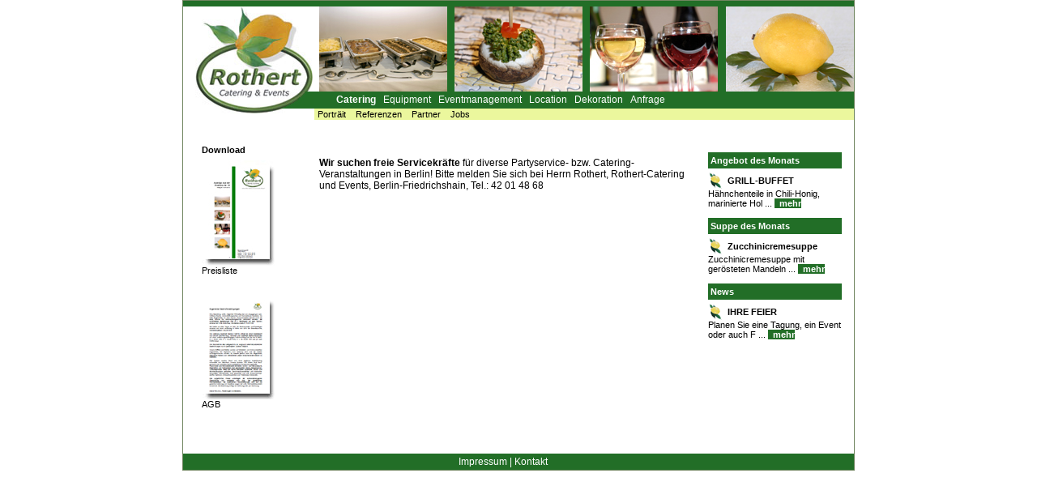

--- FILE ---
content_type: text/html
request_url: http://rothert-catering.de/index.php?auswahl=0&untermenu_id=11&menu_id=1&bezeichnung=Portr%C3%A4it&mauswahl=untermenu&bezeichnung_h=&bezeichnung_u=Portr%C3%A4it
body_size: 2905
content:

<script language="JavaScript">
function aktuelles_details(wert1,wert2)
  {
    window.open("aktuelles_details.php?aktuelles_id="+wert1+"&aktuelles_typ="+wert2, "Kursinhalt"+wert1, "width=500,height=600,top=5,left=5,status=no,scrollbars=yes");
  }


</script>

<html>
<head>
<title>Catering</title>
<meta charset='UTF-8'>
<META NAME="title" CONTENT="Rothert Catering & Events, Catering und Partyservice in Berlin">
<META NAME="description" CONTENT="Wir bieten Ihnen von belegten Br�tchen bis hin zu kompletten Buffets alles was den Gaumen freut. ">
<META NAME="keywords" CONTENT="Friedrichshain, Berlin, B�nschstra�e, b�ffets, kalte platten, exotisch, hausgemacht, salate, salatvariationen, wachteleier, mayonnaisensalate, suppen, cocktailh�ppchen, getr�nke, fingerfood, desserts, eventservice, equipment, internationale k�che, geschirr, richtfest, speisen, plattenservice, partyservice, events, party, hochzeitsservice, bierzeltgarnitur, zapfanlagen, gulaschkanone, delikatessen, wein, empf�nge, stehempfang, sektempfang, patisserie, kongressservice, tagungscatering, kongresse, tagungsservice, partyzelt, speisen,  galaempfang, internationale, k�che, australische, amerikanische, asiatische, orientalische, berliner, bayrische, europ�ische, mediterrane, richtfest, buffet, b�fette, festliche, fisch, themenbuffets, medaillonplatte, fischplatte, lachsplatte, hummer, bratenplatte, k�seplatte, schinkenplatte, kasselerplatte, roastbeefplatte, fleischplatte, partybr�ttchen, sandwich, spezialit�ten, katerf�hst�ck, kreationen, frisch, gesund, lecker, canap�s, pr�sentkorb, brotkorb, dekoration, tischdekoration, festdekoration, einladungskarten, locationservice">
<META NAME="generator" CONTENT="http//www.rothert-catering.de">
<META NAME="author" CONTENT="rothert">
<META NAME="publisher" CONTENT="rothert">
<META NAME=�"copyright" CONTENT="rothert">
<META NAME="page-topic" CONTENT="catering und events">
<link rel=stylesheet type="text/css" href="incl/rothert.css">
<style type="text/css">
body {margin-left:10;margin-right:10;}
.border_tabelle{border-color:#708660; border-width:1px; border-style:solid;}
</style>
</head>
<body><form action='' name='form' method=post><table border='0' cellspacing=0' cellpadding='0'  height='581' WIDTH="830px" ALIGN="CENTER" CLASS="border_tabelle"><tr bgcolor='226E27' height='7'><td COLSPAN="4"><img src='images/trans.gif' height='7'></td></tr><tr height='7'><td><img src='images/trans.gif' WIDTH="15"></td><td><img src='images/logo_teil1.jpg'></td><td align='right' COLSPAN='2'><table border='0' cellspacing=0' cellpadding='0' width='100%'><tr bgcolor='226E27'  align='right'><td bgcolor='ffffff'><img src='images/banner_bilder/1_1.jpg'></td><td><img src='images/trans.gif' width='2'></td><td><img src='images/banner_bilder/1_2.jpg'></td><td><img src='images/trans.gif' width='2'></td><td><img src='images/banner_bilder/1_3.jpg'></td><td><img src='images/trans.gif' width='2'></td><td><img src='images/banner_bilder/1_4.jpg'></td></tr></table></td></tr><tr><td><img src='images/trans.gif'></td><td height='7'><img src='images/logo_teil2.jpg'></td><td align='center' bgcolor='226E27'><table border='0' cellspacing='0' cellpadding='1'><tr><td class='menu_aktiv' nowrap><a href='catering.php?auswahl=0&menu_id=1&bezeichnung=Catering&mauswahl=menu&bezeichnung_h=Catering'>Catering</a></td><td><img src='images/trans.gif' width='5'></td><td class='menu' nowrap><a href='equipment.php?auswahl=1&menu_id=2&bezeichnung=Equipment&mauswahl=menu&bezeichnung_h=Equipment'>Equipment</a></td><td><img src='images/trans.gif' width='5'></td><td class='menu' nowrap><a href='event.php?auswahl=2&menu_id=3&bezeichnung=Eventmanagement&mauswahl=menu&bezeichnung_h=Eventmanagement'>Eventmanagement</a></td><td><img src='images/trans.gif' width='5'></td><td class='menu' nowrap><a href='location.php?auswahl=3&menu_id=4&bezeichnung=Location&mauswahl=menu&bezeichnung_h=Location'>Location</a></td><td><img src='images/trans.gif' width='5'></td><td class='menu' nowrap><a href='dekoration.php?auswahl=4&menu_id=5&bezeichnung=Dekoration&mauswahl=menu&bezeichnung_h=Dekoration'>Dekoration</a></td><td><img src='images/trans.gif' width='5'></td><td class='menu' nowrap><a href='anfrage.php?auswahl=5&menu_id=6&bezeichnung=Anfrage&mauswahl=menu&bezeichnung_h=Anfrage'>Anfrage</a></td><td><img src='images/trans.gif' width='5'></td></tr></table></td><td  bgcolor='226E27'><img src='images/trans.gif'></td></tr><tr><td><img src='images/trans.gif'></td><td height='7' valign='top'><img src='images/logo_teil3.jpg'></td><td width='7' bgcolor='EBF79D'><table border='0' cellspacing='0' cellpadding='1'><tr><td class='u_menu_aktiv' nowrap><a href='index.php?auswahl=0&untermenu_id=11&menu_id=1&bezeichnung=Porträit&mauswahl=untermenu&bezeichnung_h=&bezeichnung_u=Porträit'>&nbsp;<B class='u_menu'>Porträit</B></a></td><td><img src='images/trans.gif' width='5'></td><td class='u_menu' nowrap><a href='referenzen.php?auswahl=1&untermenu_id=12&menu_id=1&bezeichnung=Referenzen&mauswahl=untermenu&bezeichnung_h=&bezeichnung_u=Referenzen'>&nbsp;<B class='u_menu'>Referenzen</B></a></td><td><img src='images/trans.gif' width='5'></td><td class='u_menu' nowrap><a href='partner.php?auswahl=2&untermenu_id=13&menu_id=1&bezeichnung=Partner&mauswahl=untermenu&bezeichnung_h=&bezeichnung_u=Partner'>&nbsp;<B class='u_menu'>Partner</B></a></td><td><img src='images/trans.gif' width='5'></td><td class='u_menu' nowrap><a href='jobs.php?auswahl=3&untermenu_id=14&menu_id=1&bezeichnung=Jobs&mauswahl=untermenu&bezeichnung_h=&bezeichnung_u=Jobs'>&nbsp;<B class='u_menu'>Jobs</B></a></td><td><img src='images/trans.gif' width='5'></td></tr></table></td><td bgcolor='EBF79D'><img src='images/trans.gif'></td></tr><tr height='40'><td valign="top" colspan="2" rowspan="3"><table border='0' cellspacing=0' cellpadding='0' ALIGN="CENTER"><tr height='25'><td><img src='images/trans.gif'></td><td><img src='images/trans.gif' width='25'></td><td width='1'><img src='images/trans.gif' width='1'></td></tr><tr height='25'><td class='text_klein_fett'>Download</td><td><img src='images/trans.gif' width='25'></td><td width='1' bgcolor='ffffff'><img src='images/trans.gif' width='1'></td></tr><tr><td valign='bottom'><a href='download/Preisliste.pdf' target='_blank'><img src='images/preisliste.jpg' border='0' alt='Preisliste downloaden'></a></td><td><img src='images/trans.gif' width='15'></td><td width='1' bgcolor='ffffff'><img src='images/trans.gif' width='1'></td></tr><tr><td class='text_klein' valign='top'>Preisliste</td><td><img src='images/trans.gif' width='15'></td><td width='1' bgcolor='ffffff'><img src='images/trans.gif' width='1'></td></tr><tr height='20'><td><img src='images/trans.gif'></td><td><img src='images/trans.gif' width='15'></td><td width='1' bgcolor='ffffff'><img src='images/trans.gif' width='1'></td></tr><tr><td valign='bottom'><a href='download/agb.pdf' target='_blank'><img src='images/agb.jpg' border='0' alt='AGB downloaden'></a></td><td><img src='images/trans.gif' width='15'></td><td width='1' bgcolor='ffffff'><img src='images/trans.gif' width='1'></td></tr><tr><td class='text_klein' valign='top'>AGB</td><td><img src='images/trans.gif' width='15'></td><td width='1' bgcolor='ffffff'><img src='images/trans.gif' width='1'></td></tr><tr height='25'><td><img src='images/trans.gif'></td><td><img src='images/trans.gif' width='15'></td><td width='1' bgcolor='ffffff'><img src='images/trans.gif' width='1'></td></tr><tr height='25'><td><img src='images/trans.gif'></td><td><img src='images/trans.gif' width='25'></td><td width='1'><img src='images/trans.gif' width='1'></td></tr></table></td><td></td><td class='text_klein' valign='top' align='right'></td></tr><tr><td valign="top"><table border='0' cellspacing='3' cellpadding='3' height='10' width='100%'><tr><td class='text_normal' colspan="2"><B>Wir suchen freie Servicekräfte </B>für diverse Partyservice- bzw. Catering-Veranstaltungen in Berlin! Bitte melden Sie sich bei Herrn Rothert, Rothert-Catering  und Events, Berlin-Friedrichshain, Tel.: 42 01 48 68 <br><br></td></tr></table></td><td valign='top'><table border='0' cellspacing='0' cellpadding='0' width='200' align='center'><tr><td><img src='images/trans.gif' width='20'></td><td class='text_klein_fett_weiss' colspan='2' bgcolor='226E27'>&nbsp;Angebot des Monats</td><td><img src='images/trans.gif' width='15'></td></tr><tr><td colspan='4' class='text_klein'><img src='images/trans.gif' height='5'></td></tr><tr><td><img src='images/trans.gif'></td><td><img src='images/pin_rot.gif'></td><td class='text_klein_fett' nowrap>GRILL-BUFFET</td><td><img src='images/trans.gif'></td></tr><tr><td><img src='images/trans.gif'></td><td colspan='2' class='text_klein'>Hähnchenteile in Chili-Honig, marinierte Hol ... <a href="JavaScript:aktuelles_details('290','0')"><b class='link_bg'>&nbsp;&nbsp;mehr</b></a></td><td><img src='images/trans.gif'></td></tr><tr><td colspan='4' class='text_klein'>&nbsp;</td></tr><tr><td><img src='images/trans.gif' width='20'></td><td class='text_klein_fett_weiss' colspan='2' bgcolor='226E27'>&nbsp;Suppe des Monats</td><td><img src='images/trans.gif' width='15'></td></tr><tr><td colspan='4' class='text_klein'><img src='images/trans.gif' height='5'></td></tr><tr><td><img src='images/trans.gif'></td><td><img src='images/pin_rot.gif'></td><td class='text_klein_fett' nowrap>Zucchinicremesuppe</td><td><img src='images/trans.gif'></td></tr><tr><td><img src='images/trans.gif'></td><td colspan='2' class='text_klein'>Zucchinicremesuppe mit
gerösteten Mandeln  ... <a href="JavaScript:aktuelles_details('289','1')"><b class='link_bg'>&nbsp;&nbsp;mehr</b></a></td><td><img src='images/trans.gif'></td></tr><tr><td colspan='4' class='text_klein'>&nbsp;</td></tr><tr><td><img src='images/trans.gif' width='20'></td><td class='text_klein_fett_weiss' colspan='2' bgcolor='226E27'>&nbsp;News</td><td><img src='images/trans.gif' width='15'></td></tr><tr><td colspan='4' class='text_klein'><img src='images/trans.gif' height='5'></td></tr><tr><td><img src='images/trans.gif'></td><td><img src='images/pin_rot.gif'></td><td class='text_klein_fett' nowrap>IHRE FEIER</td><td><img src='images/trans.gif'></td></tr><tr><td><img src='images/trans.gif'></td><td colspan='2' class='text_klein'>Planen Sie eine Tagung, ein Event oder auch F ... <a href="JavaScript:aktuelles_details('281','2')"><b class='link_bg'>&nbsp;&nbsp;mehr</b></a></td><td><img src='images/trans.gif'></td></tr><tr><td colspan='4' class='text_klein'>&nbsp;</td></tr></table></td></tr><tr><td colspan='2'><img src='images/trans.gif' height='30'></td></tr><tr bgcolor='226E27'><td height='20' colspan="2"><img src='images/trans.gif'></td><td class='text_normal' class='text_klein' align='center'><a href="impressum.php?menu_id=500&mauswahl=untermenu">Impressum |</a> <a href="kontakt.php?menu_id=501&mauswahl=untermenu">Kontakt</a></td><td><img src='images/trans.gif'></td></tr></table></form></body></html>



--- FILE ---
content_type: text/css
request_url: http://rothert-catering.de/incl/rothert.css
body_size: 2798
content:
body { font-family: Arial; font-size: 10px;margin-left:0; margin-top:0;margin-right:0;margin-bottom:0;background-color:#ffffff; scrollbar-base-color: #226E27;scrollbar-track-color:#ffffff;scrollbar-arrow-color:#226E27; }
a:visited { color:#ffffff;}
a:active  { color:#ffffff;}
a:link    { color:#ffffff;}
a:hover   { color:f3db8d; }
A{text-decoration:none; }

.tabelle_rand  { border:1px solid #000000; margin:0px; }

.menu       {font-family: Arial; font-size: 12px;color: #ffffcc; font-weight:normal;}
.menu_aktiv {font-family: Arial; font-size: 12px;color: #330000; font-weight:bold;}

.u_menu       {font-family: Arial; font-size: 11px;color: #000000; font-weight:normal;}
.u_menu_aktiv {font-family: Arial; font-size: 11px;color: #330000; font-weight:normal;}

.text_normal {font-family: Arial; font-size: 12px;color: #000000; font-weight:normal;}
.text_normal_fett {font-family: Arial; font-size: 12px;color: #000000; font-weight:bold;}
.text_klein {font-family: Arial; font-size: 11px;color: #000000; font-weight:normal;}
.text_klein_weiss {font-family: Arial; font-size: 12px;color: #000000; font-weight:normal;}
.text_klein_fett {font-family: Arial; font-size: 11px;color: #000000; font-weight:bold;}
.text_klein_fett_weiss {font-family: Arial; font-size: 11px;color: #ffffff; font-weight:bold;}

.text_gross_fett {font-family: Arial; font-size: 14px;color: #000000; font-weight:bold;}

.text_sehr_klein {font-family: Arial; font-size: 10px;color: #000000; font-weight:normal;}

.link_bg {font-family: Arial; font-size: 11px;color: #ffffff; font-weight:bold;background-color: #226E27;}
.link_weiss {font-family: Arial; font-size: 12px; color:#000000; font-weight:bold;text-decoration:underline;}

.button_submit {font-family: Arial; font-size: 12px;color:#ffffff; border:1px solid #ffffff; margin:0px; width:80px; height:20px;background-color:#91BCF2;  }

.formtext_normal {font-family: Arial; font-size: 11px;color:#000000; border:1px solid #000000; margin:0px; width:180px;background-color:ffffff;  }
.formselect_normal {font-family: Arial; font-size: 11px;color:#000000; border:1px solid #000000; margin:0px; width:182px;background-color:ffffff;  }
.formarea_normal {font-family: Arial; font-size: 11px;color:#000000; border:1px solid #000000; margin:0px; width:333px; height:50px; background-color:ffffff;  }
.formsubmit_normal {font-family: Arial; font-size: 11px;color:#000000; border:1px solid #000000; margin:0px; width:70px;background-color:ffffff;  }

.formtext_plz {font-family: Arial; font-size: 11px;color:#000000; border:1px solid #000000; margin:0px; width:40px;background-color:ffffff;  }
.formtext_ort {font-family: Arial; font-size: 11px;color:#000000; border:1px solid #000000; margin:0px; width:136px;background-color:ffffff;  }

